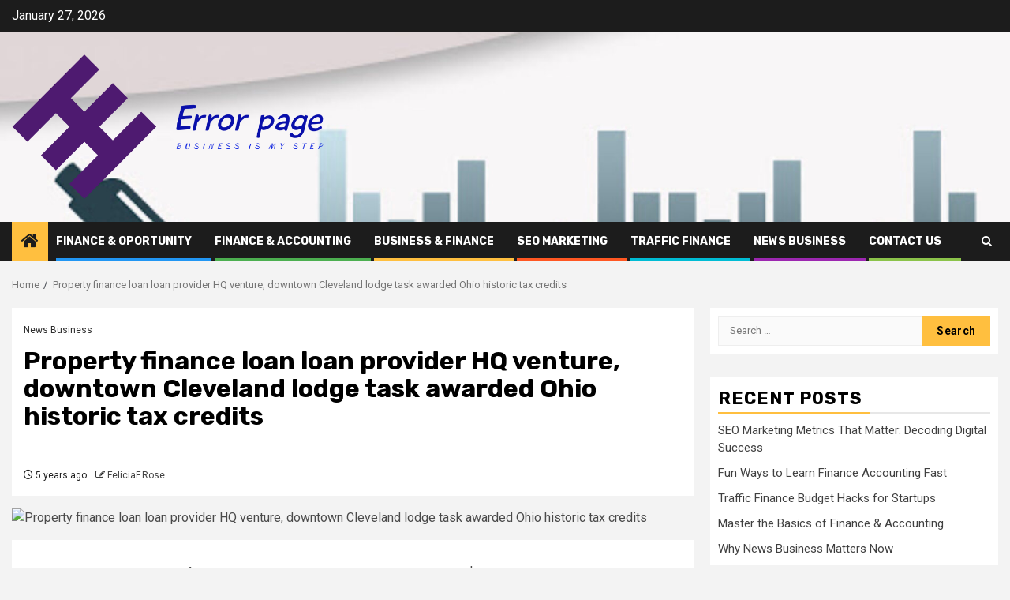

--- FILE ---
content_type: text/html; charset=UTF-8
request_url: https://error-page.com/property-finance-loan-loan-provider-hq-venture-downtown-cleveland-lodge-task-awarded-ohio-historic-tax-credits.html
body_size: 15349
content:
    <!doctype html>
<html lang="en-US">
    <head>
        <meta charset="UTF-8">
        <meta name="viewport" content="width=device-width, initial-scale=1">
        <link rel="profile" href="https://gmpg.org/xfn/11">

        <title>Property finance loan loan provider HQ venture, downtown Cleveland lodge task awarded Ohio historic tax credits &#8211; error page</title>
<meta name='robots' content='max-image-preview:large' />
<link rel='dns-prefetch' href='//fonts.googleapis.com' />
<link rel="alternate" type="application/rss+xml" title="error page &raquo; Feed" href="https://error-page.com/feed" />
<link rel="alternate" title="oEmbed (JSON)" type="application/json+oembed" href="https://error-page.com/wp-json/oembed/1.0/embed?url=https%3A%2F%2Ferror-page.com%2Fproperty-finance-loan-loan-provider-hq-venture-downtown-cleveland-lodge-task-awarded-ohio-historic-tax-credits.html" />
<link rel="alternate" title="oEmbed (XML)" type="text/xml+oembed" href="https://error-page.com/wp-json/oembed/1.0/embed?url=https%3A%2F%2Ferror-page.com%2Fproperty-finance-loan-loan-provider-hq-venture-downtown-cleveland-lodge-task-awarded-ohio-historic-tax-credits.html&#038;format=xml" />
<style id='wp-img-auto-sizes-contain-inline-css' type='text/css'>
img:is([sizes=auto i],[sizes^="auto," i]){contain-intrinsic-size:3000px 1500px}
/*# sourceURL=wp-img-auto-sizes-contain-inline-css */
</style>

<style id='wp-emoji-styles-inline-css' type='text/css'>

	img.wp-smiley, img.emoji {
		display: inline !important;
		border: none !important;
		box-shadow: none !important;
		height: 1em !important;
		width: 1em !important;
		margin: 0 0.07em !important;
		vertical-align: -0.1em !important;
		background: none !important;
		padding: 0 !important;
	}
/*# sourceURL=wp-emoji-styles-inline-css */
</style>
<link rel='stylesheet' id='wp-block-library-css' href='https://error-page.com/wp-includes/css/dist/block-library/style.min.css?ver=6.9' type='text/css' media='all' />
<style id='global-styles-inline-css' type='text/css'>
:root{--wp--preset--aspect-ratio--square: 1;--wp--preset--aspect-ratio--4-3: 4/3;--wp--preset--aspect-ratio--3-4: 3/4;--wp--preset--aspect-ratio--3-2: 3/2;--wp--preset--aspect-ratio--2-3: 2/3;--wp--preset--aspect-ratio--16-9: 16/9;--wp--preset--aspect-ratio--9-16: 9/16;--wp--preset--color--black: #000000;--wp--preset--color--cyan-bluish-gray: #abb8c3;--wp--preset--color--white: #ffffff;--wp--preset--color--pale-pink: #f78da7;--wp--preset--color--vivid-red: #cf2e2e;--wp--preset--color--luminous-vivid-orange: #ff6900;--wp--preset--color--luminous-vivid-amber: #fcb900;--wp--preset--color--light-green-cyan: #7bdcb5;--wp--preset--color--vivid-green-cyan: #00d084;--wp--preset--color--pale-cyan-blue: #8ed1fc;--wp--preset--color--vivid-cyan-blue: #0693e3;--wp--preset--color--vivid-purple: #9b51e0;--wp--preset--gradient--vivid-cyan-blue-to-vivid-purple: linear-gradient(135deg,rgb(6,147,227) 0%,rgb(155,81,224) 100%);--wp--preset--gradient--light-green-cyan-to-vivid-green-cyan: linear-gradient(135deg,rgb(122,220,180) 0%,rgb(0,208,130) 100%);--wp--preset--gradient--luminous-vivid-amber-to-luminous-vivid-orange: linear-gradient(135deg,rgb(252,185,0) 0%,rgb(255,105,0) 100%);--wp--preset--gradient--luminous-vivid-orange-to-vivid-red: linear-gradient(135deg,rgb(255,105,0) 0%,rgb(207,46,46) 100%);--wp--preset--gradient--very-light-gray-to-cyan-bluish-gray: linear-gradient(135deg,rgb(238,238,238) 0%,rgb(169,184,195) 100%);--wp--preset--gradient--cool-to-warm-spectrum: linear-gradient(135deg,rgb(74,234,220) 0%,rgb(151,120,209) 20%,rgb(207,42,186) 40%,rgb(238,44,130) 60%,rgb(251,105,98) 80%,rgb(254,248,76) 100%);--wp--preset--gradient--blush-light-purple: linear-gradient(135deg,rgb(255,206,236) 0%,rgb(152,150,240) 100%);--wp--preset--gradient--blush-bordeaux: linear-gradient(135deg,rgb(254,205,165) 0%,rgb(254,45,45) 50%,rgb(107,0,62) 100%);--wp--preset--gradient--luminous-dusk: linear-gradient(135deg,rgb(255,203,112) 0%,rgb(199,81,192) 50%,rgb(65,88,208) 100%);--wp--preset--gradient--pale-ocean: linear-gradient(135deg,rgb(255,245,203) 0%,rgb(182,227,212) 50%,rgb(51,167,181) 100%);--wp--preset--gradient--electric-grass: linear-gradient(135deg,rgb(202,248,128) 0%,rgb(113,206,126) 100%);--wp--preset--gradient--midnight: linear-gradient(135deg,rgb(2,3,129) 0%,rgb(40,116,252) 100%);--wp--preset--font-size--small: 13px;--wp--preset--font-size--medium: 20px;--wp--preset--font-size--large: 36px;--wp--preset--font-size--x-large: 42px;--wp--preset--spacing--20: 0.44rem;--wp--preset--spacing--30: 0.67rem;--wp--preset--spacing--40: 1rem;--wp--preset--spacing--50: 1.5rem;--wp--preset--spacing--60: 2.25rem;--wp--preset--spacing--70: 3.38rem;--wp--preset--spacing--80: 5.06rem;--wp--preset--shadow--natural: 6px 6px 9px rgba(0, 0, 0, 0.2);--wp--preset--shadow--deep: 12px 12px 50px rgba(0, 0, 0, 0.4);--wp--preset--shadow--sharp: 6px 6px 0px rgba(0, 0, 0, 0.2);--wp--preset--shadow--outlined: 6px 6px 0px -3px rgb(255, 255, 255), 6px 6px rgb(0, 0, 0);--wp--preset--shadow--crisp: 6px 6px 0px rgb(0, 0, 0);}:root { --wp--style--global--content-size: 870px;--wp--style--global--wide-size: 1300px; }:where(body) { margin: 0; }.wp-site-blocks > .alignleft { float: left; margin-right: 2em; }.wp-site-blocks > .alignright { float: right; margin-left: 2em; }.wp-site-blocks > .aligncenter { justify-content: center; margin-left: auto; margin-right: auto; }:where(.wp-site-blocks) > * { margin-block-start: 24px; margin-block-end: 0; }:where(.wp-site-blocks) > :first-child { margin-block-start: 0; }:where(.wp-site-blocks) > :last-child { margin-block-end: 0; }:root { --wp--style--block-gap: 24px; }:root :where(.is-layout-flow) > :first-child{margin-block-start: 0;}:root :where(.is-layout-flow) > :last-child{margin-block-end: 0;}:root :where(.is-layout-flow) > *{margin-block-start: 24px;margin-block-end: 0;}:root :where(.is-layout-constrained) > :first-child{margin-block-start: 0;}:root :where(.is-layout-constrained) > :last-child{margin-block-end: 0;}:root :where(.is-layout-constrained) > *{margin-block-start: 24px;margin-block-end: 0;}:root :where(.is-layout-flex){gap: 24px;}:root :where(.is-layout-grid){gap: 24px;}.is-layout-flow > .alignleft{float: left;margin-inline-start: 0;margin-inline-end: 2em;}.is-layout-flow > .alignright{float: right;margin-inline-start: 2em;margin-inline-end: 0;}.is-layout-flow > .aligncenter{margin-left: auto !important;margin-right: auto !important;}.is-layout-constrained > .alignleft{float: left;margin-inline-start: 0;margin-inline-end: 2em;}.is-layout-constrained > .alignright{float: right;margin-inline-start: 2em;margin-inline-end: 0;}.is-layout-constrained > .aligncenter{margin-left: auto !important;margin-right: auto !important;}.is-layout-constrained > :where(:not(.alignleft):not(.alignright):not(.alignfull)){max-width: var(--wp--style--global--content-size);margin-left: auto !important;margin-right: auto !important;}.is-layout-constrained > .alignwide{max-width: var(--wp--style--global--wide-size);}body .is-layout-flex{display: flex;}.is-layout-flex{flex-wrap: wrap;align-items: center;}.is-layout-flex > :is(*, div){margin: 0;}body .is-layout-grid{display: grid;}.is-layout-grid > :is(*, div){margin: 0;}body{padding-top: 0px;padding-right: 0px;padding-bottom: 0px;padding-left: 0px;}a:where(:not(.wp-element-button)){text-decoration: none;}:root :where(.wp-element-button, .wp-block-button__link){background-color: #32373c;border-width: 0;color: #fff;font-family: inherit;font-size: inherit;font-style: inherit;font-weight: inherit;letter-spacing: inherit;line-height: inherit;padding-top: calc(0.667em + 2px);padding-right: calc(1.333em + 2px);padding-bottom: calc(0.667em + 2px);padding-left: calc(1.333em + 2px);text-decoration: none;text-transform: inherit;}.has-black-color{color: var(--wp--preset--color--black) !important;}.has-cyan-bluish-gray-color{color: var(--wp--preset--color--cyan-bluish-gray) !important;}.has-white-color{color: var(--wp--preset--color--white) !important;}.has-pale-pink-color{color: var(--wp--preset--color--pale-pink) !important;}.has-vivid-red-color{color: var(--wp--preset--color--vivid-red) !important;}.has-luminous-vivid-orange-color{color: var(--wp--preset--color--luminous-vivid-orange) !important;}.has-luminous-vivid-amber-color{color: var(--wp--preset--color--luminous-vivid-amber) !important;}.has-light-green-cyan-color{color: var(--wp--preset--color--light-green-cyan) !important;}.has-vivid-green-cyan-color{color: var(--wp--preset--color--vivid-green-cyan) !important;}.has-pale-cyan-blue-color{color: var(--wp--preset--color--pale-cyan-blue) !important;}.has-vivid-cyan-blue-color{color: var(--wp--preset--color--vivid-cyan-blue) !important;}.has-vivid-purple-color{color: var(--wp--preset--color--vivid-purple) !important;}.has-black-background-color{background-color: var(--wp--preset--color--black) !important;}.has-cyan-bluish-gray-background-color{background-color: var(--wp--preset--color--cyan-bluish-gray) !important;}.has-white-background-color{background-color: var(--wp--preset--color--white) !important;}.has-pale-pink-background-color{background-color: var(--wp--preset--color--pale-pink) !important;}.has-vivid-red-background-color{background-color: var(--wp--preset--color--vivid-red) !important;}.has-luminous-vivid-orange-background-color{background-color: var(--wp--preset--color--luminous-vivid-orange) !important;}.has-luminous-vivid-amber-background-color{background-color: var(--wp--preset--color--luminous-vivid-amber) !important;}.has-light-green-cyan-background-color{background-color: var(--wp--preset--color--light-green-cyan) !important;}.has-vivid-green-cyan-background-color{background-color: var(--wp--preset--color--vivid-green-cyan) !important;}.has-pale-cyan-blue-background-color{background-color: var(--wp--preset--color--pale-cyan-blue) !important;}.has-vivid-cyan-blue-background-color{background-color: var(--wp--preset--color--vivid-cyan-blue) !important;}.has-vivid-purple-background-color{background-color: var(--wp--preset--color--vivid-purple) !important;}.has-black-border-color{border-color: var(--wp--preset--color--black) !important;}.has-cyan-bluish-gray-border-color{border-color: var(--wp--preset--color--cyan-bluish-gray) !important;}.has-white-border-color{border-color: var(--wp--preset--color--white) !important;}.has-pale-pink-border-color{border-color: var(--wp--preset--color--pale-pink) !important;}.has-vivid-red-border-color{border-color: var(--wp--preset--color--vivid-red) !important;}.has-luminous-vivid-orange-border-color{border-color: var(--wp--preset--color--luminous-vivid-orange) !important;}.has-luminous-vivid-amber-border-color{border-color: var(--wp--preset--color--luminous-vivid-amber) !important;}.has-light-green-cyan-border-color{border-color: var(--wp--preset--color--light-green-cyan) !important;}.has-vivid-green-cyan-border-color{border-color: var(--wp--preset--color--vivid-green-cyan) !important;}.has-pale-cyan-blue-border-color{border-color: var(--wp--preset--color--pale-cyan-blue) !important;}.has-vivid-cyan-blue-border-color{border-color: var(--wp--preset--color--vivid-cyan-blue) !important;}.has-vivid-purple-border-color{border-color: var(--wp--preset--color--vivid-purple) !important;}.has-vivid-cyan-blue-to-vivid-purple-gradient-background{background: var(--wp--preset--gradient--vivid-cyan-blue-to-vivid-purple) !important;}.has-light-green-cyan-to-vivid-green-cyan-gradient-background{background: var(--wp--preset--gradient--light-green-cyan-to-vivid-green-cyan) !important;}.has-luminous-vivid-amber-to-luminous-vivid-orange-gradient-background{background: var(--wp--preset--gradient--luminous-vivid-amber-to-luminous-vivid-orange) !important;}.has-luminous-vivid-orange-to-vivid-red-gradient-background{background: var(--wp--preset--gradient--luminous-vivid-orange-to-vivid-red) !important;}.has-very-light-gray-to-cyan-bluish-gray-gradient-background{background: var(--wp--preset--gradient--very-light-gray-to-cyan-bluish-gray) !important;}.has-cool-to-warm-spectrum-gradient-background{background: var(--wp--preset--gradient--cool-to-warm-spectrum) !important;}.has-blush-light-purple-gradient-background{background: var(--wp--preset--gradient--blush-light-purple) !important;}.has-blush-bordeaux-gradient-background{background: var(--wp--preset--gradient--blush-bordeaux) !important;}.has-luminous-dusk-gradient-background{background: var(--wp--preset--gradient--luminous-dusk) !important;}.has-pale-ocean-gradient-background{background: var(--wp--preset--gradient--pale-ocean) !important;}.has-electric-grass-gradient-background{background: var(--wp--preset--gradient--electric-grass) !important;}.has-midnight-gradient-background{background: var(--wp--preset--gradient--midnight) !important;}.has-small-font-size{font-size: var(--wp--preset--font-size--small) !important;}.has-medium-font-size{font-size: var(--wp--preset--font-size--medium) !important;}.has-large-font-size{font-size: var(--wp--preset--font-size--large) !important;}.has-x-large-font-size{font-size: var(--wp--preset--font-size--x-large) !important;}
/*# sourceURL=global-styles-inline-css */
</style>

<link rel='stylesheet' id='aft-icons-css' href='https://error-page.com/wp-content/themes/newsphere/assets/icons/style.css?ver=6.9' type='text/css' media='all' />
<link rel='stylesheet' id='bootstrap-css' href='https://error-page.com/wp-content/themes/newsphere/assets/bootstrap/css/bootstrap.min.css?ver=6.9' type='text/css' media='all' />
<link rel='stylesheet' id='swiper-slider-css' href='https://error-page.com/wp-content/themes/newsphere/assets/swiper/css/swiper-bundle.min.css?ver=6.9' type='text/css' media='all' />
<link rel='stylesheet' id='sidr-css' href='https://error-page.com/wp-content/themes/newsphere/assets/sidr/css/sidr.bare.css?ver=6.9' type='text/css' media='all' />
<link rel='stylesheet' id='magnific-popup-css' href='https://error-page.com/wp-content/themes/newsphere/assets/magnific-popup/magnific-popup.css?ver=6.9' type='text/css' media='all' />
<link rel='stylesheet' id='newsphere-google-fonts-css' href='https://fonts.googleapis.com/css?family=Roboto:400,500,700|Rubik:400,500,700&#038;subset=latin,latin-ext' type='text/css' media='all' />
<link rel='stylesheet' id='newsphere-style-css' href='https://error-page.com/wp-content/themes/newsphere/style.css?ver=4.4.4' type='text/css' media='all' />
<script type="text/javascript" src="https://error-page.com/wp-includes/js/jquery/jquery.min.js?ver=3.7.1" id="jquery-core-js"></script>
<script type="text/javascript" src="https://error-page.com/wp-includes/js/jquery/jquery-migrate.min.js?ver=3.4.1" id="jquery-migrate-js"></script>
<link rel="https://api.w.org/" href="https://error-page.com/wp-json/" /><link rel="alternate" title="JSON" type="application/json" href="https://error-page.com/wp-json/wp/v2/posts/1154" /><link rel="EditURI" type="application/rsd+xml" title="RSD" href="https://error-page.com/xmlrpc.php?rsd" />
<meta name="generator" content="WordPress 6.9" />
<link rel="canonical" href="https://error-page.com/property-finance-loan-loan-provider-hq-venture-downtown-cleveland-lodge-task-awarded-ohio-historic-tax-credits.html" />
<link rel='shortlink' href='https://error-page.com/?p=1154' />
<!-- FIFU:meta:begin:image -->
<meta property="og:image" content="https://img-s-msn-com.akamaized.net/tenant/amp/entityid/BB1c18jy.img?h=315&#038;w=600&#038;m=6&#038;q=60&#038;o=t&#038;l=f&#038;f=jpg" />
<!-- FIFU:meta:end:image --><!-- FIFU:meta:begin:twitter -->
<meta name="twitter:card" content="summary_large_image" />
<meta name="twitter:title" content="Property finance loan loan provider HQ venture, downtown Cleveland lodge task awarded Ohio historic tax credits" />
<meta name="twitter:description" content="" />
<meta name="twitter:image" content="https://img-s-msn-com.akamaized.net/tenant/amp/entityid/BB1c18jy.img?h=315&#038;w=600&#038;m=6&#038;q=60&#038;o=t&#038;l=f&#038;f=jpg" />
<!-- FIFU:meta:end:twitter -->        <style type="text/css">
                        body .header-style1 .top-header.data-bg:before,
            body .header-style1 .main-header.data-bg:before {
                background: rgba(0, 0, 0, 0);
            }

                        .site-title,
            .site-description {
                position: absolute;
                clip: rect(1px, 1px, 1px, 1px);
                display: none;
            }

            
            
            .elementor-default .elementor-section.elementor-section-full_width > .elementor-container,
            .elementor-default .elementor-section.elementor-section-boxed > .elementor-container,
            .elementor-page .elementor-section.elementor-section-full_width > .elementor-container,
            .elementor-page .elementor-section.elementor-section-boxed > .elementor-container{
                max-width: 1300px;
            }

            .container-wrapper .elementor {
                max-width: 100%;
            }

            .align-content-left .elementor-section-stretched,
            .align-content-right .elementor-section-stretched {
                max-width: 100%;
                left: 0 !important;
            }
        

        </style>
        <link rel="icon" href="https://error-page.com/wp-content/uploads/2020/12/cropped-asdfgh-32x32.jpg" sizes="32x32" />
<link rel="icon" href="https://error-page.com/wp-content/uploads/2020/12/cropped-asdfgh-192x192.jpg" sizes="192x192" />
<link rel="apple-touch-icon" href="https://error-page.com/wp-content/uploads/2020/12/cropped-asdfgh-180x180.jpg" />
<meta name="msapplication-TileImage" content="https://error-page.com/wp-content/uploads/2020/12/cropped-asdfgh-270x270.jpg" />

<!-- FIFU:jsonld:begin -->
<script type="application/ld+json">{"@context":"https://schema.org","@type":"BlogPosting","headline":"Property finance loan loan provider HQ venture, downtown Cleveland lodge task awarded Ohio historic tax credits","url":"https://error-page.com/property-finance-loan-loan-provider-hq-venture-downtown-cleveland-lodge-task-awarded-ohio-historic-tax-credits.html","mainEntityOfPage":"https://error-page.com/property-finance-loan-loan-provider-hq-venture-downtown-cleveland-lodge-task-awarded-ohio-historic-tax-credits.html","image":[{"@type":"ImageObject","url":"https://img-s-msn-com.akamaized.net/tenant/amp/entityid/BB1c18jy.img?h=315&w=600&m=6&q=60&o=t&l=f&f=jpg"}],"datePublished":"2020-12-17T23:02:23+00:00","dateModified":"2020-12-17T23:02:23+00:00","author":{"@type":"Person","name":"FeliciaF.Rose","url":"https://error-page.com/author/feliciaf-rose"}}</script>
<!-- FIFU:jsonld:end -->
    <link rel="preload" as="image" href="https://img-s-msn-com.akamaized.net/tenant/amp/entityid/BB1c18jy.img?h=315&#038;w=600&#038;m=6&#038;q=60&#038;o=t&#038;l=f&#038;f=jpg"><link rel="preload" as="image" href="https://lh7-rt.googleusercontent.com/docsz/AD_4nXcd_sa9QZpwf_TK7AbdCDHm9eQlnoT92nj1m_1psBG0mP3VIv8WK6L4fw7ZF4dyTIg2lMrSAcYb3X6vEvjZ7nKgHDeMoncWKhm5QknM2El5OZ72b4OyP0EfBEQA9VoGiKCUbvUhnw?key=2l57SkUbsJSAasU-fK49rA"><link rel="preload" as="image" href="https://lh7-rt.googleusercontent.com/docsz/AD_4nXeB_3Tr_8ktSW8Y_OdUx7NijltYbwQnKRe4Ar0jqRnpSbZL7YSrhm6s5rMRfqOqrlHbPHGQaN8X5_Lw2YDnqh0uAiGofm0050TUSd8Uc4vwlcyLYJcApJo6frOSIuFR3welNg3H0A?key=PWzGewLuCsifNv2KkQaB6A"><link rel="preload" as="image" href="https://lh7-rt.googleusercontent.com/docsz/AD_4nXd0MKIECKQH6wyQnz_U86GHw4BU0Fqo2Q4nRDJEv8XqQDM5iUfRiYrk_Zd8UzQqdSyfCN8gWlXriMIAl5CeoxcuLaysPCSndBCETk_jCj432Fv-OnTf_CvU_T45ch68HYDDFIgi?key=YNzTQaD1oADrWITQsxyGrQ"><link rel="preload" as="image" href="https://lh7-rt.googleusercontent.com/docsz/AD_4nXevYzCYzaVeFssY-nmpfIzwcZggq7fGkyRQVIa5oDXaNHu9u29KwJtOHYOkIqSHDbWOq2O5Brqa3raMZEv0Ewqro9EOjLTSp2g0nMXr3DUwWhOCyfAzxKIzQPtH074J47qByZfpFw?key=Q5htl2_O6LyjKUW9JPrLxA"><link rel="preload" as="image" href="https://lh7-rt.googleusercontent.com/docsz/AD_4nXcdisM4LAfH-sEt50pTSrkpNmTEWgi5vGaTSTa-O1wUb-4Jfjro1FquDPED6Tbq_SB-35yAlEVrWj7erj1pdaNoeXTCwQH8PhgSh5bLk3biNh3RS_LK6dLRqnIUPA3gQkXCPdZ8pg?key=Gc5JVouwMiiwieJCIq6sAw"><link rel="preload" as="image" href="https://lh7-rt.googleusercontent.com/docsz/AD_4nXejNiju1bDcZvnU7TaZ6TotHwlj0_osnfGaMh11HixfvTgT19NFqOgLCtNvlWZ2JeMFOqcMhcPsUH2ubvu33WsuWVXYEbSaGa_PkxswD1aprOo0XsJUHlXWVoBxBmgCUn00pdKM?key=6i7ZaTdVeakcnaPsRAxaSg"><link rel="preload" as="image" href="https://lh7-rt.googleusercontent.com/docsz/AD_4nXd9uFuIwELddzK_1sDFKee1qmWL3gAXM7jKlSf75DwSxeWByzdpiXbCqdivPwV5_EU7BzvtDYa67Fo09HUApX_bSfHxrAC3uqRXJQcbDebYmrWeIuI_VvlqkWybwg8M40dkcR8E?key=djCDbxaKYtFojKudtFt-SQ"></head>









<body class="wp-singular post-template-default single single-post postid-1154 single-format-standard wp-custom-logo wp-embed-responsive wp-theme-newsphere aft-default-mode aft-sticky-sidebar aft-hide-comment-count-in-list aft-hide-minutes-read-in-list aft-hide-date-author-in-list aft-transparent-main-banner-box default-content-layout single-content-mode-default align-content-left">
    

<div id="page" class="site">
    <a class="skip-link screen-reader-text" href="#content">Skip to content</a>


    <header id="masthead" class="header-style1 header-layout-1">

          <div class="top-header">
        <div class="container-wrapper">
            <div class="top-bar-flex">
                <div class="top-bar-left col-2">

                    
                    <div class="date-bar-left">
                                                    <span class="topbar-date">
                                        January 27, 2026                                    </span>

                                            </div>
                </div>

                <div class="top-bar-right col-2">
  						<span class="aft-small-social-menu">
  							  						</span>
                </div>
            </div>
        </div>

    </div>
<div class="main-header data-bg" data-background="https://error-page.com/wp-content/uploads/2020/11/cropped-jkh-1.jpg">
    <div class="container-wrapper">
        <div class="af-container-row af-flex-container">
            <div class="col-3 float-l pad">
                <div class="logo-brand">
                    <div class="site-branding">
                        <a href="https://error-page.com/" class="custom-logo-link" rel="home"><img width="2405" height="1136" src="https://error-page.com/wp-content/uploads/2020/12/cropped-cover.png" class="custom-logo" alt="error page" decoding="async" fetchpriority="high" srcset="https://error-page.com/wp-content/uploads/2020/12/cropped-cover.png 2405w, https://error-page.com/wp-content/uploads/2020/12/cropped-cover-300x142.png 300w, https://error-page.com/wp-content/uploads/2020/12/cropped-cover-1024x484.png 1024w, https://error-page.com/wp-content/uploads/2020/12/cropped-cover-768x363.png 768w, https://error-page.com/wp-content/uploads/2020/12/cropped-cover-1536x726.png 1536w, https://error-page.com/wp-content/uploads/2020/12/cropped-cover-2048x967.png 2048w" sizes="(max-width: 2405px) 100vw, 2405px" /></a>                            <p class="site-title font-family-1">
                                <a href="https://error-page.com/"
                                   rel="home">error page</a>
                            </p>
                        
                                                    <p class="site-description">Business is my step</p>
                                            </div>
                </div>
            </div>
            <div class="col-66 float-l pad">
                            </div>
        </div>
    </div>

</div>

      <div class="header-menu-part">
        <div id="main-navigation-bar" class="bottom-bar">
          <div class="navigation-section-wrapper">
            <div class="container-wrapper">
              <div class="header-middle-part">
                <div class="navigation-container">
                  <nav class="main-navigation clearfix">
                                          <span class="aft-home-icon">
                                                <a href="https://error-page.com" aria-label="Home">
                          <i class="fa fa-home" aria-hidden="true"></i>
                        </a>
                      </span>
                                        <div class="aft-dynamic-navigation-elements">
                      <button class="toggle-menu" aria-controls="primary-menu" aria-expanded="false">
                        <span class="screen-reader-text">
                          Primary Menu                        </span>
                        <i class="ham"></i>
                      </button>


                      <div class="menu main-menu menu-desktop show-menu-border"><ul id="primary-menu" class="menu"><li id="menu-item-101" class="menu-item menu-item-type-taxonomy menu-item-object-category menu-item-101"><a href="https://error-page.com/category/finance-oportunity">Finance &amp; Oportunity</a></li>
<li id="menu-item-100" class="menu-item menu-item-type-taxonomy menu-item-object-category menu-item-100"><a href="https://error-page.com/category/finance-accounting">finance &amp; accounting</a></li>
<li id="menu-item-99" class="menu-item menu-item-type-taxonomy menu-item-object-category menu-item-99"><a href="https://error-page.com/category/business-finance">Business &amp; Finance</a></li>
<li id="menu-item-102" class="menu-item menu-item-type-taxonomy menu-item-object-category menu-item-102"><a href="https://error-page.com/category/seo-marketing">SEO marketing</a></li>
<li id="menu-item-103" class="menu-item menu-item-type-taxonomy menu-item-object-category menu-item-103"><a href="https://error-page.com/category/traffic-finance">traffic finance</a></li>
<li id="menu-item-35" class="menu-item menu-item-type-taxonomy menu-item-object-category current-post-ancestor current-menu-parent current-post-parent menu-item-35"><a href="https://error-page.com/category/news-business">News Business</a></li>
<li id="menu-item-32" class="menu-item menu-item-type-post_type menu-item-object-page menu-item-32"><a href="https://error-page.com/contact-us">Contact Us</a></li>
</ul></div>                    </div>

                  </nav>
                </div>
              </div>
              <div class="header-right-part">

                                <div class="af-search-wrap">
                  <div class="search-overlay">
                    <a href="#" title="Search" class="search-icon">
                      <i class="fa fa-search"></i>
                    </a>
                    <div class="af-search-form">
                      <form role="search" method="get" class="search-form" action="https://error-page.com/">
				<label>
					<span class="screen-reader-text">Search for:</span>
					<input type="search" class="search-field" placeholder="Search &hellip;" value="" name="s" />
				</label>
				<input type="submit" class="search-submit" value="Search" />
			</form>                    </div>
                  </div>
                </div>
              </div>
            </div>
          </div>
        </div>
      </div>
    </header>

    <!-- end slider-section -->

            <div class="af-breadcrumbs-wrapper container-wrapper">
            <div class="af-breadcrumbs font-family-1 color-pad">
                <div role="navigation" aria-label="Breadcrumbs" class="breadcrumb-trail breadcrumbs" itemprop="breadcrumb"><ul class="trail-items" itemscope itemtype="http://schema.org/BreadcrumbList"><meta name="numberOfItems" content="2" /><meta name="itemListOrder" content="Ascending" /><li itemprop="itemListElement" itemscope itemtype="http://schema.org/ListItem" class="trail-item trail-begin"><a href="https://error-page.com" rel="home" itemprop="item"><span itemprop="name">Home</span></a><meta itemprop="position" content="1" /></li><li itemprop="itemListElement" itemscope itemtype="http://schema.org/ListItem" class="trail-item trail-end"><a href="https://error-page.com/property-finance-loan-loan-provider-hq-venture-downtown-cleveland-lodge-task-awarded-ohio-historic-tax-credits.html" itemprop="item"><span itemprop="name">Property finance loan loan provider HQ venture, downtown Cleveland lodge task awarded Ohio historic tax credits</span></a><meta itemprop="position" content="2" /></li></ul></div>            </div>
        </div>
            <div id="content" class="container-wrapper">
        <div id="primary" class="content-area">
            <main id="main" class="site-main">
                                    <article id="post-1154" class="af-single-article post-1154 post type-post status-publish format-standard has-post-thumbnail hentry category-news-business tag-awarded tag-cleveland tag-credits tag-downtown tag-finance tag-historic tag-loan tag-lodge tag-ohio tag-property tag-provider tag-task tag-tax tag-venture">
                        <div class="entry-content-wrap read-single">
                                    <header class="entry-header pos-rel ">
            <div class="read-details marg-btm-lr">
                <div class="entry-header-details">
                                            <div class="figure-categories figure-categories-bg">
                            <ul class="cat-links"><li class="meta-category">
                             <a class="newsphere-categories category-color-1" href="https://error-page.com/category/news-business" alt="View all posts in News Business"> 
                                 News Business
                             </a>
                        </li></ul>                        </div>
                    

                    <h1 class="entry-title">Property finance loan loan provider HQ venture, downtown Cleveland lodge task awarded Ohio historic tax credits</h1>
                                            <span class="min-read-post-format">
                                                                                </span>
                        <div class="entry-meta">
                            
            <span class="author-links">

                            <span class="item-metadata posts-date">
                <i class="fa fa-clock-o"></i>
                    5 years ago            </span>
                            
                    <span class="item-metadata posts-author byline">
                    <i class="fa fa-pencil-square-o"></i>
                                    <a href="https://error-page.com/author/feliciaf-rose">
                    FeliciaF.Rose                </a>
               </span>
                
        </span>
                                </div>


                                                            </div>
            </div>

                            <div class="read-img pos-rel">
                            <div class="post-thumbnail full-width-image">
          <img post-id="1154" fifu-featured="1" width="1024" src="https://img-s-msn-com.akamaized.net/tenant/amp/entityid/BB1c18jy.img?h=315&amp;w=600&amp;m=6&amp;q=60&amp;o=t&amp;l=f&amp;f=jpg" class="attachment-newsphere-featured size-newsphere-featured wp-post-image" alt="Property finance loan loan provider HQ venture, downtown Cleveland lodge task awarded Ohio historic tax credits" title="Property finance loan loan provider HQ venture, downtown Cleveland lodge task awarded Ohio historic tax credits" title="Property finance loan loan provider HQ venture, downtown Cleveland lodge task awarded Ohio historic tax credits" decoding="async" />        </div>
      
                        <span class="min-read-post-format">

                                            </span>

                </div>
                    </header><!-- .entry-header -->

        <!-- end slider-section -->
                                    

    <div class="color-pad">
        <div class="entry-content read-details color-tp-pad no-color-pad">
            <div id=""><img decoding="async" src="[data-uri]" style="position: absolute" elementtiming="TTVR.ArticleContent"/></p>
<p>CLEVELAND, Ohio – A state of Ohio agency on Thursday awarded approximately $4.5 million in historic preservation tax credits for a challenge that entails a Brecksville-based mostly property finance loan financial institution redeveloping a number of structures in Cleveland’s Exceptional Arts District to establish the company’s new residence.</p>
<p> <span class="storyimage fullwidth inlineimage" data-aop="image"><br />
<span class="image" data-attrib="Robin Goist, cleveland.com/cleveland.com/TNS" data-caption="Akron's CitiCenter building." data-id="70" data-m="&quot;i&quot;:70,&quot;p&quot;:69,&quot;n&quot;:&quot;openModal&quot;,&quot;t&quot;:&quot;articleImages&quot;,&quot;o&quot;:1"><br />
 <img decoding="async" alt="a large tall tower with a clock on the side of a building: Akron's CitiCenter building." src="https://www.msn.com/en-us/money/realestate/mortgage-lender-hq-project-downtown-cleveland-hotel-project-awarded-ohio-historic-tax-credits/&quot;default&quot;:&quot;load&quot;:&quot;default&quot;,&quot;w&quot;:&quot;80&quot;,&quot;h&quot;:&quot;60&quot;,&quot;src&quot;:&quot;//img-s-msn-com.akamaized.net/tenant/amp/entityid/BB1c18jy.img?h=600&amp;w=799&amp;m=6&amp;q=60&amp;o=f&amp;l=f&quot;,&quot;size3column&quot;:&quot;load&quot;:&quot;default&quot;,&quot;w&quot;:&quot;62&quot;,&quot;h&quot;:&quot;47&quot;,&quot;src&quot;:&quot;//img-s-msn-com.akamaized.net/tenant/amp/entityid/BB1c18jy.img?h=468&amp;w=624&amp;m=6&amp;q=60&amp;o=f&amp;l=f&quot;,&quot;size2column&quot;:&quot;load&quot;:&quot;default&quot;,&quot;w&quot;:&quot;62&quot;,&quot;h&quot;:&quot;47&quot;,&quot;src&quot;:&quot;//img-s-msn-com.akamaized.net/tenant/amp/entityid/BB1c18jy.img?h=468&amp;w=624&amp;m=6&amp;q=60&amp;o=f&amp;l=f&quot;" bad-src="https://static-entertainment-wus-s-msn-com.akamaized.net/sc/9b/e151e5.gif"/></span><br />
<span class="caption truncate"><br />
 <span class="attribution">© Robin Goist, cleveland.com/cleveland.com/TNS</span><br />
 Akron&#8217;s CitiCenter creating.<br />
</span><br />
</span></p>
<p>CrossCountry Mortgage loan designs to offer workspace for 500 persons in the 6-acre web-site in the 2100 block of Outstanding Avenue, with room to incorporate workers if the company grows. CEO Ron Leonhardt has talked about the move for some time.</p>
<p>The new tax credits awarded to the undertaking by the Ohio Improvement Companies Company pertain to industrial buildings. One particular will be turned into a cafe and apartments, and the other will be transformed into office space.</p>
<p>They are the most up-to-date incentives the loan company has sought and acquired in the previous calendar year for the task. In addition to incentives awarded by the city, the state agency in August awarded a $1.65 million tax credit score for one more part of the undertaking, which is anticipated to charge additional than $50 million.</p>
<p> <span class="storyimage fullwidth inlineimage" data-aop="image"><br />
<span class="image" data-attrib="Michelle Jarboe, The Plain Dealer/Michelle Jarboe, The Plain Dealer/cleveland.com/TNS" data-caption="The Fidelity Building, also known as the Baker Building." data-id="71" data-m="&quot;i&quot;:71,&quot;p&quot;:69,&quot;n&quot;:&quot;openModal&quot;,&quot;t&quot;:&quot;articleImages&quot;,&quot;o&quot;:2"><br />
 <img decoding="async" alt="a view of a city street: The Fidelity Building, also known as the Baker Building." src="https://www.msn.com/en-us/money/realestate/mortgage-lender-hq-project-downtown-cleveland-hotel-project-awarded-ohio-historic-tax-credits/&quot;default&quot;:&quot;load&quot;:&quot;default&quot;,&quot;w&quot;:&quot;80&quot;,&quot;h&quot;:&quot;60&quot;,&quot;src&quot;:&quot;//img-s-msn-com.akamaized.net/tenant/amp/entityid/BB1c1jle.img?h=600&amp;w=799&amp;m=6&amp;q=60&amp;o=f&amp;l=f&quot;,&quot;size3column&quot;:&quot;load&quot;:&quot;default&quot;,&quot;w&quot;:&quot;62&quot;,&quot;h&quot;:&quot;47&quot;,&quot;src&quot;:&quot;//img-s-msn-com.akamaized.net/tenant/amp/entityid/BB1c1jle.img?h=468&amp;w=624&amp;m=6&amp;q=60&amp;o=f&amp;l=f&quot;,&quot;size2column&quot;:&quot;load&quot;:&quot;default&quot;,&quot;w&quot;:&quot;62&quot;,&quot;h&quot;:&quot;47&quot;,&quot;src&quot;:&quot;//img-s-msn-com.akamaized.net/tenant/amp/entityid/BB1c1jle.img?h=468&amp;w=624&amp;m=6&amp;q=60&amp;o=f&amp;l=f&quot;" bad-src="https://static-entertainment-wus-s-msn-com.akamaized.net/sc/9b/e151e5.gif"/></span><br />
<span class="caption truncate"><br />
 <span class="attribution">© Michelle Jarboe, The Basic Vendor/Michelle Jarboe, The Simple Supplier/cleveland.com/TNS</span><br />
 The Fidelity Building, also acknowledged as the Baker Setting up.<br />
</span><br />
</span></p>
<p>The historic tax credits are section of a hugely aggressive approach, and this week marked the 25th time the agency awarded them. They will help finance 25 assignments involving 51 historic properties throughout the state. 7 of the tasks are in Northeast Ohio, with five in the Cleveland area and one particular in Akron.</p>
<div class="ec-module section-layout emsinline floatleft" data-height="350px" data-nativead-tracking="&quot;id&quot;: &quot;InlineMortgageRate&quot;, &quot;sdk&quot;: &quot;widget&quot;, &quot;w&quot;: &quot;300&quot;, &quot;h&quot;: &quot;250&quot;">
<img decoding="async" src="https://static-entertainment-wus-s-msn-com.akamaized.net/sc/64/a8a064.gif" alt="Loading..."/></p>
<p data-loadtimeout="5000">Load Error</p>
<p><iframe scrolling="no" src="" data-url="https://products.gobankingrates.com/r/d9360ea31bf06ea8b9d0ef49288e28fb" data-id="73" data-m="&quot;i&quot;:73,&quot;p&quot;:69,&quot;n&quot;:&quot;externalcontent&quot;,&quot;t&quot;:&quot;https://products.gobankingrates.com/r/d9360ea31bf06ea8b9d0ef49288e28fb&quot;,&quot;o&quot;:4"></iframe>
 </div>
<p>The company also awarded a $2 million credit score for a $23.39 million venture to change the downtown Fidelity Creating on East 6th Street into a hotel. Also identified as the Baker Creating, it has been made use of for offices for nearly a century while it is typically vacant.</p>
<p>It is the second time the state awarded a credit rating for a task in that setting up. The state in late 2018 awarded approximately $1.7 million to the then-entrepreneurs of the assets, who also prepared to convert it into a resort. Individuals house owners sold the making in January to a team with ties to the Walton household, which started Walmart, and the new, larger sized tax credit rating replaces the preceding award.</p>
<p> <span class="storyimage fullwidth inlineimage" data-aop="image"><br />
<span class="image" data-attrib="Michelle Jarboe, The Plain Dealer/cleveland.com/TNS" data-caption="The state Development Services Agency awarded tax credits to a planned redevelopment of several buildings along Superior Avenue." data-id="72" data-m="&quot;i&quot;:72,&quot;p&quot;:69,&quot;n&quot;:&quot;openModal&quot;,&quot;t&quot;:&quot;articleImages&quot;,&quot;o&quot;:3"><br />
 <img decoding="async" alt="a city street: The state Development Services Agency awarded tax credits to a planned redevelopment of several buildings along Superior Avenue." src="https://www.msn.com/en-us/money/realestate/mortgage-lender-hq-project-downtown-cleveland-hotel-project-awarded-ohio-historic-tax-credits/&quot;default&quot;:&quot;load&quot;:&quot;default&quot;,&quot;w&quot;:&quot;80&quot;,&quot;h&quot;:&quot;60&quot;,&quot;src&quot;:&quot;//img-s-msn-com.akamaized.net/tenant/amp/entityid/BB1c1a2d.img?h=600&amp;w=799&amp;m=6&amp;q=60&amp;o=f&amp;l=f&quot;,&quot;size3column&quot;:&quot;load&quot;:&quot;default&quot;,&quot;w&quot;:&quot;62&quot;,&quot;h&quot;:&quot;47&quot;,&quot;src&quot;:&quot;//img-s-msn-com.akamaized.net/tenant/amp/entityid/BB1c1a2d.img?h=468&amp;w=624&amp;m=6&amp;q=60&amp;o=f&amp;l=f&quot;,&quot;size2column&quot;:&quot;load&quot;:&quot;default&quot;,&quot;w&quot;:&quot;62&quot;,&quot;h&quot;:&quot;47&quot;,&quot;src&quot;:&quot;//img-s-msn-com.akamaized.net/tenant/amp/entityid/BB1c1a2d.img?h=468&amp;w=624&amp;m=6&amp;q=60&amp;o=f&amp;l=f&quot;" bad-src="https://static-entertainment-wus-s-msn-com.akamaized.net/sc/9b/e151e5.gif"/></span><br />
<span class="caption truncate"><br />
 <span class="attribution">© Michelle Jarboe, The Plain Dealer/cleveland.com/TNS</span><br />
 The point out Progress Products and services Company awarded tax credits to a planned redevelopment of several buildings alongside Top-quality Avenue.<br />
</span><br />
</span></p>
<p>The making made information in new weeks as Moriarty’s Pub, which has known as the setting up household for practically 100 years, begun a GoFundMe to go the bar’s contents immediately after the owners instructed remaining tenants they experienced to go away by the conclude of December.</p>
<p>Other projects include things like:</p>
<p>Trinity Undertaking, 16300-16400 Detroit Ave., Lakewood</p>
<p>The historic former residence of Trinity Lutheran Church, which now takes advantage of Lakewood Congregational Church on Clifton Boulevard for its services, sat vacant soon after the congregation moved. The town acquired the church in 2018 for $625,000 and last yr hired developer Frank Scalish to develop that creating and two close by one-story properties.</p>
<p>Scalish strategies to convert the church and other portions of the residence for workplace and other makes use of, with a previous classroom place getting to be flats. Two other industrial buildings bundled in the challenge will be rehabilitated as effectively, and the developer strategies to increase a different condominium constructing on the website.</p>
<p>The task will price tag a minor more than $6 million, and the point out awarded it an $849,000 tax credit score.</p>
<p>Moreland Residence, 2804 S. Moreland Blvd.</p>
<p>Rakefet Landes acquired the 23-device condominium making on the edge of Shaker Square for $110,000 all through a sheriff’s sale in late 2018. The making, crafted in 1930, has extensive been deserted and fallen into disrepair, becoming an eyesore and nuisance for citizens.</p>
<p>Landes designs to restore it for inexpensive residences, retaining significantly of the primary flooring plans, wooden trim, wooden and tile floors and windows. The $1.58 million project acquired a $250,000 tax credit score.</p>
<p>Younger Women’s Christian Affiliation, 146 S. Significant St., Akron</p>
<p>Cleveland-centered developer Weston has agreed to obtain the 10-story making, currently recognized as the CitiCenter setting up, from the metropolis of Akron to transform it into 95 flats, with places of work on the initially a few floors.</p>
<p>The making, after home to the city’s YWCA, was designed in 1930 and as soon as experienced an auditorium, health and fitness center, pool and several flats. Quite a few components of the creating had been converted into workplaces utilised by city staff and a general public health club that is now closed. The city no for a longer period has employees get the job done out of the constructing.</p>
<p>The believed charge of the venture is practically $28 million, and the condition awarded a tax credit score of more than $3 million.</p>
<p>Lake County National Financial institution Developing, 30 S. Park Put, Painesville</p>
<p>Builders guiding a system to rehabilitate a vacant financial institution developing plan to insert 65 dorm-style residences to provide college students attending Lake Erie College, as perfectly as amenity spaces and a little business area. The venture is believed to price just about $14 million, and the state awarded it a $1.92 million tax credit score.</p>
<div class="readmore readmore2col">
Keep on Examining<br />
 <button class="disable-readmore" data-id="75" data-m="&quot;i&quot;:75,&quot;p&quot;:69,&quot;n&quot;:&quot;disable-read-more&quot;,&quot;y&quot;:6,&quot;o&quot;:6"><br />
<span class="disable-readmore-text">Clearly show full article content with out &#8220;Go on Studying&#8221; button for  hrs.</span><br />
</button>
 </div>
</div>
                            <div class="post-item-metadata entry-meta">
                    <span class="tags-links">Tags: <a href="https://error-page.com/tag/awarded" rel="tag">awarded</a> <a href="https://error-page.com/tag/cleveland" rel="tag">Cleveland</a> <a href="https://error-page.com/tag/credits" rel="tag">credits</a> <a href="https://error-page.com/tag/downtown" rel="tag">downtown</a> <a href="https://error-page.com/tag/finance" rel="tag">Finance</a> <a href="https://error-page.com/tag/historic" rel="tag">historic</a> <a href="https://error-page.com/tag/loan" rel="tag">Loan</a> <a href="https://error-page.com/tag/lodge" rel="tag">lodge</a> <a href="https://error-page.com/tag/ohio" rel="tag">Ohio</a> <a href="https://error-page.com/tag/property" rel="tag">Property</a> <a href="https://error-page.com/tag/provider" rel="tag">provider</a> <a href="https://error-page.com/tag/task" rel="tag">task</a> <a href="https://error-page.com/tag/tax" rel="tag">Tax</a> <a href="https://error-page.com/tag/venture" rel="tag">venture</a></span>                </div>
                        
	<nav class="navigation post-navigation" aria-label="Post navigation">
		<h2 class="screen-reader-text">Post navigation</h2>
		<div class="nav-links"><div class="nav-previous"><a href="https://error-page.com/beginning-a-modest-business-enterprise-welcome-to-monetary-management-101.html" rel="prev"><span class="em-post-navigation">Previous</span> Beginning a Modest Business enterprise? Welcome to Monetary Management 101.</a></div><div class="nav-next"><a href="https://error-page.com/xmas-tree-sales-are-telling-a-holly-jolly-economic-tale.html" rel="next"><span class="em-post-navigation">Next</span> Xmas tree sales are telling a holly, jolly economic tale</a></div></div>
	</nav>                    </div><!-- .entry-content -->
    </div>
                        </div>
                    </article>
                        
<div class="promotionspace enable-promotionspace">

    <div class="af-reated-posts  col-ten">
            <h2 class="widget-title header-after1">
          <span class="header-after">
            More Stories          </span>
        </h2>
            <div class="af-container-row clearfix">
                  <div class="col-3 float-l pad latest-posts-grid af-sec-post" data-mh="latest-posts-grid">
            <div class="read-single color-pad">
              <div class="read-img pos-rel read-bg-img">
                <a href="https://error-page.com/why-news-business-matters-now.html" aria-label="Why News Business Matters Now">
                  <img post-id="18517" fifu-featured="1" width="300" height="300" src="https://lh7-rt.googleusercontent.com/docsz/AD_4nXcd_sa9QZpwf_TK7AbdCDHm9eQlnoT92nj1m_1psBG0mP3VIv8WK6L4fw7ZF4dyTIg2lMrSAcYb3X6vEvjZ7nKgHDeMoncWKhm5QknM2El5OZ72b4OyP0EfBEQA9VoGiKCUbvUhnw?key=2l57SkUbsJSAasU-fK49rA" class="attachment-medium size-medium wp-post-image" alt="Why News Business Matters Now" title="Why News Business Matters Now" title="Why News Business Matters Now" decoding="async" />                </a>
                <span class="min-read-post-format">
                                                    </span>

                              </div>
              <div class="read-details color-tp-pad no-color-pad">
                <div class="read-categories">
                  <ul class="cat-links"><li class="meta-category">
                             <a class="newsphere-categories category-color-1" href="https://error-page.com/category/news-business" alt="View all posts in News Business"> 
                                 News Business
                             </a>
                        </li></ul>                </div>
                <div class="read-title">
                  <h3>
                    <a href="https://error-page.com/why-news-business-matters-now.html">Why News Business Matters Now</a>
                  </h3>
                </div>
                <div class="entry-meta">
                  
            <span class="author-links">

                            <span class="item-metadata posts-date">
                <i class="fa fa-clock-o"></i>
                    5 days ago            </span>
                            
                    <span class="item-metadata posts-author byline">
                    <i class="fa fa-pencil-square-o"></i>
                                    <a href="https://error-page.com/author/feliciaf-rose">
                    FeliciaF.Rose                </a>
               </span>
                
        </span>
                        </div>

              </div>
            </div>
          </div>
                <div class="col-3 float-l pad latest-posts-grid af-sec-post" data-mh="latest-posts-grid">
            <div class="read-single color-pad">
              <div class="read-img pos-rel read-bg-img">
                <a href="https://error-page.com/hot-topics-in-the-news-business-world.html" aria-label="Hot Topics in the News Business World">
                  <img post-id="18726" fifu-featured="1" width="300" height="300" src="https://lh7-rt.googleusercontent.com/docsz/AD_4nXeB_3Tr_8ktSW8Y_OdUx7NijltYbwQnKRe4Ar0jqRnpSbZL7YSrhm6s5rMRfqOqrlHbPHGQaN8X5_Lw2YDnqh0uAiGofm0050TUSd8Uc4vwlcyLYJcApJo6frOSIuFR3welNg3H0A?key=PWzGewLuCsifNv2KkQaB6A" class="attachment-medium size-medium wp-post-image" alt="Hot Topics in the News Business World" title="Hot Topics in the News Business World" title="Hot Topics in the News Business World" decoding="async" />                </a>
                <span class="min-read-post-format">
                                                    </span>

                              </div>
              <div class="read-details color-tp-pad no-color-pad">
                <div class="read-categories">
                  <ul class="cat-links"><li class="meta-category">
                             <a class="newsphere-categories category-color-1" href="https://error-page.com/category/news-business" alt="View all posts in News Business"> 
                                 News Business
                             </a>
                        </li></ul>                </div>
                <div class="read-title">
                  <h3>
                    <a href="https://error-page.com/hot-topics-in-the-news-business-world.html">Hot Topics in the News Business World</a>
                  </h3>
                </div>
                <div class="entry-meta">
                  
            <span class="author-links">

                            <span class="item-metadata posts-date">
                <i class="fa fa-clock-o"></i>
                    3 weeks ago            </span>
                            
                    <span class="item-metadata posts-author byline">
                    <i class="fa fa-pencil-square-o"></i>
                                    <a href="https://error-page.com/author/feliciaf-rose">
                    FeliciaF.Rose                </a>
               </span>
                
        </span>
                        </div>

              </div>
            </div>
          </div>
                <div class="col-3 float-l pad latest-posts-grid af-sec-post" data-mh="latest-posts-grid">
            <div class="read-single color-pad">
              <div class="read-img pos-rel read-bg-img">
                <a href="https://error-page.com/master-the-art-of-news-business.html" aria-label="Master the Art of News Business">
                  <img post-id="18514" fifu-featured="1" width="300" height="300" src="https://lh7-rt.googleusercontent.com/docsz/AD_4nXd0MKIECKQH6wyQnz_U86GHw4BU0Fqo2Q4nRDJEv8XqQDM5iUfRiYrk_Zd8UzQqdSyfCN8gWlXriMIAl5CeoxcuLaysPCSndBCETk_jCj432Fv-OnTf_CvU_T45ch68HYDDFIgi?key=YNzTQaD1oADrWITQsxyGrQ" class="attachment-medium size-medium wp-post-image" alt="Master the Art of News Business" title="Master the Art of News Business" title="Master the Art of News Business" decoding="async" loading="lazy" />                </a>
                <span class="min-read-post-format">
                                                    </span>

                              </div>
              <div class="read-details color-tp-pad no-color-pad">
                <div class="read-categories">
                  <ul class="cat-links"><li class="meta-category">
                             <a class="newsphere-categories category-color-1" href="https://error-page.com/category/news-business" alt="View all posts in News Business"> 
                                 News Business
                             </a>
                        </li></ul>                </div>
                <div class="read-title">
                  <h3>
                    <a href="https://error-page.com/master-the-art-of-news-business.html">Master the Art of News Business</a>
                  </h3>
                </div>
                <div class="entry-meta">
                  
            <span class="author-links">

                            <span class="item-metadata posts-date">
                <i class="fa fa-clock-o"></i>
                    3 weeks ago            </span>
                            
                    <span class="item-metadata posts-author byline">
                    <i class="fa fa-pencil-square-o"></i>
                                    <a href="https://error-page.com/author/feliciaf-rose">
                    FeliciaF.Rose                </a>
               </span>
                
        </span>
                        </div>

              </div>
            </div>
          </div>
            </div>

  </div>
</div>                        
                
            </main><!-- #main -->
        </div><!-- #primary -->
                



<div id="secondary" class="sidebar-area sidebar-sticky-top">
    <div class="theiaStickySidebar">
        <aside class="widget-area color-pad">
            <div id="search-2" class="widget newsphere-widget widget_search"><form role="search" method="get" class="search-form" action="https://error-page.com/">
				<label>
					<span class="screen-reader-text">Search for:</span>
					<input type="search" class="search-field" placeholder="Search &hellip;" value="" name="s" />
				</label>
				<input type="submit" class="search-submit" value="Search" />
			</form></div>
		<div id="recent-posts-2" class="widget newsphere-widget widget_recent_entries">
		<h2 class="widget-title widget-title-1"><span>Recent Posts</span></h2>
		<ul>
											<li>
					<a href="https://error-page.com/seo-marketing-metrics-that-matter-decoding-digital-success.html">SEO Marketing Metrics That Matter: Decoding Digital Success</a>
									</li>
											<li>
					<a href="https://error-page.com/fun-ways-to-learn-finance-accounting-fast.html">Fun Ways to Learn Finance Accounting Fast</a>
									</li>
											<li>
					<a href="https://error-page.com/traffic-finance-budget-hacks-for-startups.html">Traffic Finance Budget Hacks for Startups</a>
									</li>
											<li>
					<a href="https://error-page.com/master-the-basics-of-finance-accounting.html">Master the Basics of Finance &#038; Accounting</a>
									</li>
											<li>
					<a href="https://error-page.com/why-news-business-matters-now.html">Why News Business Matters Now</a>
									</li>
					</ul>

		</div><div id="archives-2" class="widget newsphere-widget widget_archive"><h2 class="widget-title widget-title-1"><span>Archives</span></h2>
			<ul>
					<li><a href='https://error-page.com/2026/01'>January 2026</a></li>
	<li><a href='https://error-page.com/2025/12'>December 2025</a></li>
	<li><a href='https://error-page.com/2025/11'>November 2025</a></li>
	<li><a href='https://error-page.com/2025/10'>October 2025</a></li>
	<li><a href='https://error-page.com/2025/09'>September 2025</a></li>
	<li><a href='https://error-page.com/2025/08'>August 2025</a></li>
	<li><a href='https://error-page.com/2023/01'>January 2023</a></li>
	<li><a href='https://error-page.com/2022/11'>November 2022</a></li>
	<li><a href='https://error-page.com/2021/09'>September 2021</a></li>
	<li><a href='https://error-page.com/2021/02'>February 2021</a></li>
	<li><a href='https://error-page.com/2021/01'>January 2021</a></li>
	<li><a href='https://error-page.com/2020/12'>December 2020</a></li>
			</ul>

			</div><div id="magenet_widget-2" class="widget newsphere-widget widget_magenet_widget"><aside class="widget magenet_widget_box"><div class="mads-block"></div></aside></div><div id="categories-2" class="widget newsphere-widget widget_categories"><h2 class="widget-title widget-title-1"><span>Categories</span></h2>
			<ul>
					<li class="cat-item cat-item-95"><a href="https://error-page.com/category/business-finance">Business &amp; Finance</a>
</li>
	<li class="cat-item cat-item-97"><a href="https://error-page.com/category/finance-accounting">finance &amp; accounting</a>
</li>
	<li class="cat-item cat-item-96"><a href="https://error-page.com/category/finance-oportunity">Finance &amp; Oportunity</a>
</li>
	<li class="cat-item cat-item-1"><a href="https://error-page.com/category/news-business">News Business</a>
</li>
	<li class="cat-item cat-item-98"><a href="https://error-page.com/category/seo-marketing">SEO marketing</a>
</li>
	<li class="cat-item cat-item-99"><a href="https://error-page.com/category/traffic-finance">traffic finance</a>
</li>
			</ul>

			</div><div id="execphp-3" class="widget newsphere-widget widget_execphp"><h2 class="widget-title widget-title-1"><span>BL</span></h2>			<div class="execphpwidget"></div>
		</div>        </aside>
    </div>
</div><!-- wmm w -->

</div>
<div class="af-main-banner-latest-posts grid-layout">
  <div class="container-wrapper">
    <div class="widget-title-section">
              <h2 class="widget-title header-after1">
          <span class="header-after">
            Related Article          </span>
        </h2>
      
    </div>
    <div class="af-container-row clearfix">
                <div class="col-4 pad float-l" data-mh="you-may-have-missed">
            <div class="read-single color-pad">
              <div class="read-img pos-rel read-bg-img">
                <a href="https://error-page.com/seo-marketing-metrics-that-matter-decoding-digital-success.html" aria-label="SEO Marketing Metrics That Matter: Decoding Digital Success">
                  <img post-id="18897" fifu-featured="1" width="300" height="300" src="https://lh7-rt.googleusercontent.com/docsz/AD_4nXevYzCYzaVeFssY-nmpfIzwcZggq7fGkyRQVIa5oDXaNHu9u29KwJtOHYOkIqSHDbWOq2O5Brqa3raMZEv0Ewqro9EOjLTSp2g0nMXr3DUwWhOCyfAzxKIzQPtH074J47qByZfpFw?key=Q5htl2_O6LyjKUW9JPrLxA" class="attachment-medium size-medium wp-post-image" alt="SEO Marketing Metrics That Matter: Decoding Digital Success" title="SEO Marketing Metrics That Matter: Decoding Digital Success" title="SEO Marketing Metrics That Matter: Decoding Digital Success" decoding="async" loading="lazy" />                </a>
                <span class="min-read-post-format">
                                    
                </span>

                              </div>
              <div class="read-details color-tp-pad">
                <div class="read-categories">
                  <ul class="cat-links"><li class="meta-category">
                             <a class="newsphere-categories category-color-1" href="https://error-page.com/category/seo-marketing" alt="View all posts in SEO marketing"> 
                                 SEO marketing
                             </a>
                        </li></ul>                </div>
                <div class="read-title">
                  <h3>
                    <a href="https://error-page.com/seo-marketing-metrics-that-matter-decoding-digital-success.html" aria-label="SEO Marketing Metrics That Matter: Decoding Digital Success">SEO Marketing Metrics That Matter: Decoding Digital Success</a>
                  </h3>
                </div>
                <div class="entry-meta">
                  
            <span class="author-links">

                            <span class="item-metadata posts-date">
                <i class="fa fa-clock-o"></i>
                    1 day ago            </span>
                            
                    <span class="item-metadata posts-author byline">
                    <i class="fa fa-pencil-square-o"></i>
                                    <a href="https://error-page.com/author/feliciaf-rose">
                    FeliciaF.Rose                </a>
               </span>
                
        </span>
                        </div>
              </div>
            </div>
          </div>
                  <div class="col-4 pad float-l" data-mh="you-may-have-missed">
            <div class="read-single color-pad">
              <div class="read-img pos-rel read-bg-img">
                <a href="https://error-page.com/fun-ways-to-learn-finance-accounting-fast.html" aria-label="Fun Ways to Learn Finance Accounting Fast">
                  <img post-id="18625" fifu-featured="1" width="300" height="300" src="https://lh7-rt.googleusercontent.com/docsz/AD_4nXcdisM4LAfH-sEt50pTSrkpNmTEWgi5vGaTSTa-O1wUb-4Jfjro1FquDPED6Tbq_SB-35yAlEVrWj7erj1pdaNoeXTCwQH8PhgSh5bLk3biNh3RS_LK6dLRqnIUPA3gQkXCPdZ8pg?key=Gc5JVouwMiiwieJCIq6sAw" class="attachment-medium size-medium wp-post-image" alt="Fun Ways to Learn Finance Accounting Fast" title="Fun Ways to Learn Finance Accounting Fast" title="Fun Ways to Learn Finance Accounting Fast" decoding="async" loading="lazy" />                </a>
                <span class="min-read-post-format">
                                    
                </span>

                              </div>
              <div class="read-details color-tp-pad">
                <div class="read-categories">
                  <ul class="cat-links"><li class="meta-category">
                             <a class="newsphere-categories category-color-1" href="https://error-page.com/category/finance-accounting" alt="View all posts in finance &amp; accounting"> 
                                 finance &amp; accounting
                             </a>
                        </li></ul>                </div>
                <div class="read-title">
                  <h3>
                    <a href="https://error-page.com/fun-ways-to-learn-finance-accounting-fast.html" aria-label="Fun Ways to Learn Finance Accounting Fast">Fun Ways to Learn Finance Accounting Fast</a>
                  </h3>
                </div>
                <div class="entry-meta">
                  
            <span class="author-links">

                            <span class="item-metadata posts-date">
                <i class="fa fa-clock-o"></i>
                    2 days ago            </span>
                            
                    <span class="item-metadata posts-author byline">
                    <i class="fa fa-pencil-square-o"></i>
                                    <a href="https://error-page.com/author/feliciaf-rose">
                    FeliciaF.Rose                </a>
               </span>
                
        </span>
                        </div>
              </div>
            </div>
          </div>
                  <div class="col-4 pad float-l" data-mh="you-may-have-missed">
            <div class="read-single color-pad">
              <div class="read-img pos-rel read-bg-img">
                <a href="https://error-page.com/traffic-finance-budget-hacks-for-startups.html" aria-label="Traffic Finance Budget Hacks for Startups">
                  <img post-id="18990" fifu-featured="1" width="300" height="300" src="https://lh7-rt.googleusercontent.com/docsz/AD_4nXejNiju1bDcZvnU7TaZ6TotHwlj0_osnfGaMh11HixfvTgT19NFqOgLCtNvlWZ2JeMFOqcMhcPsUH2ubvu33WsuWVXYEbSaGa_PkxswD1aprOo0XsJUHlXWVoBxBmgCUn00pdKM?key=6i7ZaTdVeakcnaPsRAxaSg" class="attachment-medium size-medium wp-post-image" alt="Traffic Finance Budget Hacks for Startups" title="Traffic Finance Budget Hacks for Startups" title="Traffic Finance Budget Hacks for Startups" decoding="async" loading="lazy" />                </a>
                <span class="min-read-post-format">
                                    
                </span>

                              </div>
              <div class="read-details color-tp-pad">
                <div class="read-categories">
                  <ul class="cat-links"><li class="meta-category">
                             <a class="newsphere-categories category-color-1" href="https://error-page.com/category/traffic-finance" alt="View all posts in traffic finance"> 
                                 traffic finance
                             </a>
                        </li></ul>                </div>
                <div class="read-title">
                  <h3>
                    <a href="https://error-page.com/traffic-finance-budget-hacks-for-startups.html" aria-label="Traffic Finance Budget Hacks for Startups">Traffic Finance Budget Hacks for Startups</a>
                  </h3>
                </div>
                <div class="entry-meta">
                  
            <span class="author-links">

                            <span class="item-metadata posts-date">
                <i class="fa fa-clock-o"></i>
                    3 days ago            </span>
                            
                    <span class="item-metadata posts-author byline">
                    <i class="fa fa-pencil-square-o"></i>
                                    <a href="https://error-page.com/author/feliciaf-rose">
                    FeliciaF.Rose                </a>
               </span>
                
        </span>
                        </div>
              </div>
            </div>
          </div>
                  <div class="col-4 pad float-l" data-mh="you-may-have-missed">
            <div class="read-single color-pad">
              <div class="read-img pos-rel read-bg-img">
                <a href="https://error-page.com/master-the-basics-of-finance-accounting.html" aria-label="Master the Basics of Finance &#038; Accounting">
                  <img post-id="18605" fifu-featured="1" width="300" height="300" src="https://lh7-rt.googleusercontent.com/docsz/AD_4nXd9uFuIwELddzK_1sDFKee1qmWL3gAXM7jKlSf75DwSxeWByzdpiXbCqdivPwV5_EU7BzvtDYa67Fo09HUApX_bSfHxrAC3uqRXJQcbDebYmrWeIuI_VvlqkWybwg8M40dkcR8E?key=djCDbxaKYtFojKudtFt-SQ" class="attachment-medium size-medium wp-post-image" alt="Master the Basics of Finance &#038; Accounting" title="Master the Basics of Finance &#038; Accounting" title="Master the Basics of Finance &#038; Accounting" decoding="async" loading="lazy" />                </a>
                <span class="min-read-post-format">
                                    
                </span>

                              </div>
              <div class="read-details color-tp-pad">
                <div class="read-categories">
                  <ul class="cat-links"><li class="meta-category">
                             <a class="newsphere-categories category-color-1" href="https://error-page.com/category/finance-accounting" alt="View all posts in finance &amp; accounting"> 
                                 finance &amp; accounting
                             </a>
                        </li></ul>                </div>
                <div class="read-title">
                  <h3>
                    <a href="https://error-page.com/master-the-basics-of-finance-accounting.html" aria-label="Master the Basics of Finance &#038; Accounting">Master the Basics of Finance &#038; Accounting</a>
                  </h3>
                </div>
                <div class="entry-meta">
                  
            <span class="author-links">

                            <span class="item-metadata posts-date">
                <i class="fa fa-clock-o"></i>
                    4 days ago            </span>
                            
                    <span class="item-metadata posts-author byline">
                    <i class="fa fa-pencil-square-o"></i>
                                    <a href="https://error-page.com/author/feliciaf-rose">
                    FeliciaF.Rose                </a>
               </span>
                
        </span>
                        </div>
              </div>
            </div>
          </div>
                  </div>
  </div>
<footer class="site-footer">
        
                <div class="site-info">
        <div class="container-wrapper">
            <div class="af-container-row">
                <div class="col-1 color-pad">
                                                                error-page.com © All rights reserved.                                                                                    <span class="sep"> | </span>
                        <a href="https://afthemes.com/products/newsphere">Newsphere</a> by AF themes.                                    </div>
            </div>
        </div>
    </div>
</footer>
</div>
<a id="scroll-up" class="secondary-color">
    <i class="fa fa-angle-up"></i>
</a>
<script type="text/javascript">
<!--
var _acic={dataProvider:10};(function(){var e=document.createElement("script");e.type="text/javascript";e.async=true;e.src="https://www.acint.net/aci.js";var t=document.getElementsByTagName("script")[0];t.parentNode.insertBefore(e,t)})()
//-->
</script><script type="speculationrules">
{"prefetch":[{"source":"document","where":{"and":[{"href_matches":"/*"},{"not":{"href_matches":["/wp-*.php","/wp-admin/*","/wp-content/uploads/*","/wp-content/*","/wp-content/plugins/*","/wp-content/themes/newsphere/*","/*\\?(.+)"]}},{"not":{"selector_matches":"a[rel~=\"nofollow\"]"}},{"not":{"selector_matches":".no-prefetch, .no-prefetch a"}}]},"eagerness":"conservative"}]}
</script>
<script type="text/javascript" src="https://error-page.com/wp-content/themes/newsphere/js/navigation.js?ver=20151215" id="newsphere-navigation-js"></script>
<script type="text/javascript" src="https://error-page.com/wp-content/themes/newsphere/js/skip-link-focus-fix.js?ver=20151215" id="newsphere-skip-link-focus-fix-js"></script>
<script type="text/javascript" src="https://error-page.com/wp-content/themes/newsphere/assets/swiper/js/swiper-bundle.min.js?ver=6.9" id="swiper-js"></script>
<script type="text/javascript" src="https://error-page.com/wp-content/themes/newsphere/assets/bootstrap/js/bootstrap.min.js?ver=6.9" id="bootstrap-js"></script>
<script type="text/javascript" src="https://error-page.com/wp-content/themes/newsphere/assets/sidr/js/jquery.sidr.min.js?ver=6.9" id="sidr-js"></script>
<script type="text/javascript" src="https://error-page.com/wp-content/themes/newsphere/assets/magnific-popup/jquery.magnific-popup.min.js?ver=6.9" id="magnific-popup-js"></script>
<script type="text/javascript" src="https://error-page.com/wp-content/themes/newsphere/assets/jquery-match-height/jquery.matchHeight.min.js?ver=6.9" id="matchheight-js"></script>
<script type="text/javascript" src="https://error-page.com/wp-content/themes/newsphere/assets/marquee/jquery.marquee.js?ver=6.9" id="marquee-js"></script>
<script type="text/javascript" src="https://error-page.com/wp-content/themes/newsphere/assets/theiaStickySidebar/theia-sticky-sidebar.min.js?ver=6.9" id="sticky-sidebar-js"></script>
<script type="text/javascript" src="https://error-page.com/wp-content/themes/newsphere/admin-dashboard/dist/newsphere_scripts.build.js?ver=6.9" id="newsphere-script-js"></script>
<script type="text/javascript" id="newsphere-pagination-js-js-extra">
/* <![CDATA[ */
var AFurl = {"dir":"left"};
//# sourceURL=newsphere-pagination-js-js-extra
/* ]]> */
</script>
<script type="text/javascript" src="https://error-page.com/wp-content/themes/newsphere/assets/pagination-script.js?ver=6.9" id="newsphere-pagination-js-js"></script>
<script id="wp-emoji-settings" type="application/json">
{"baseUrl":"https://s.w.org/images/core/emoji/17.0.2/72x72/","ext":".png","svgUrl":"https://s.w.org/images/core/emoji/17.0.2/svg/","svgExt":".svg","source":{"concatemoji":"https://error-page.com/wp-includes/js/wp-emoji-release.min.js?ver=6.9"}}
</script>
<script type="module">
/* <![CDATA[ */
/*! This file is auto-generated */
const a=JSON.parse(document.getElementById("wp-emoji-settings").textContent),o=(window._wpemojiSettings=a,"wpEmojiSettingsSupports"),s=["flag","emoji"];function i(e){try{var t={supportTests:e,timestamp:(new Date).valueOf()};sessionStorage.setItem(o,JSON.stringify(t))}catch(e){}}function c(e,t,n){e.clearRect(0,0,e.canvas.width,e.canvas.height),e.fillText(t,0,0);t=new Uint32Array(e.getImageData(0,0,e.canvas.width,e.canvas.height).data);e.clearRect(0,0,e.canvas.width,e.canvas.height),e.fillText(n,0,0);const a=new Uint32Array(e.getImageData(0,0,e.canvas.width,e.canvas.height).data);return t.every((e,t)=>e===a[t])}function p(e,t){e.clearRect(0,0,e.canvas.width,e.canvas.height),e.fillText(t,0,0);var n=e.getImageData(16,16,1,1);for(let e=0;e<n.data.length;e++)if(0!==n.data[e])return!1;return!0}function u(e,t,n,a){switch(t){case"flag":return n(e,"\ud83c\udff3\ufe0f\u200d\u26a7\ufe0f","\ud83c\udff3\ufe0f\u200b\u26a7\ufe0f")?!1:!n(e,"\ud83c\udde8\ud83c\uddf6","\ud83c\udde8\u200b\ud83c\uddf6")&&!n(e,"\ud83c\udff4\udb40\udc67\udb40\udc62\udb40\udc65\udb40\udc6e\udb40\udc67\udb40\udc7f","\ud83c\udff4\u200b\udb40\udc67\u200b\udb40\udc62\u200b\udb40\udc65\u200b\udb40\udc6e\u200b\udb40\udc67\u200b\udb40\udc7f");case"emoji":return!a(e,"\ud83e\u1fac8")}return!1}function f(e,t,n,a){let r;const o=(r="undefined"!=typeof WorkerGlobalScope&&self instanceof WorkerGlobalScope?new OffscreenCanvas(300,150):document.createElement("canvas")).getContext("2d",{willReadFrequently:!0}),s=(o.textBaseline="top",o.font="600 32px Arial",{});return e.forEach(e=>{s[e]=t(o,e,n,a)}),s}function r(e){var t=document.createElement("script");t.src=e,t.defer=!0,document.head.appendChild(t)}a.supports={everything:!0,everythingExceptFlag:!0},new Promise(t=>{let n=function(){try{var e=JSON.parse(sessionStorage.getItem(o));if("object"==typeof e&&"number"==typeof e.timestamp&&(new Date).valueOf()<e.timestamp+604800&&"object"==typeof e.supportTests)return e.supportTests}catch(e){}return null}();if(!n){if("undefined"!=typeof Worker&&"undefined"!=typeof OffscreenCanvas&&"undefined"!=typeof URL&&URL.createObjectURL&&"undefined"!=typeof Blob)try{var e="postMessage("+f.toString()+"("+[JSON.stringify(s),u.toString(),c.toString(),p.toString()].join(",")+"));",a=new Blob([e],{type:"text/javascript"});const r=new Worker(URL.createObjectURL(a),{name:"wpTestEmojiSupports"});return void(r.onmessage=e=>{i(n=e.data),r.terminate(),t(n)})}catch(e){}i(n=f(s,u,c,p))}t(n)}).then(e=>{for(const n in e)a.supports[n]=e[n],a.supports.everything=a.supports.everything&&a.supports[n],"flag"!==n&&(a.supports.everythingExceptFlag=a.supports.everythingExceptFlag&&a.supports[n]);var t;a.supports.everythingExceptFlag=a.supports.everythingExceptFlag&&!a.supports.flag,a.supports.everything||((t=a.source||{}).concatemoji?r(t.concatemoji):t.wpemoji&&t.twemoji&&(r(t.twemoji),r(t.wpemoji)))});
//# sourceURL=https://error-page.com/wp-includes/js/wp-emoji-loader.min.js
/* ]]> */
</script>

<script defer src="https://static.cloudflareinsights.com/beacon.min.js/vcd15cbe7772f49c399c6a5babf22c1241717689176015" integrity="sha512-ZpsOmlRQV6y907TI0dKBHq9Md29nnaEIPlkf84rnaERnq6zvWvPUqr2ft8M1aS28oN72PdrCzSjY4U6VaAw1EQ==" data-cf-beacon='{"version":"2024.11.0","token":"42797da8dd67429f93f79b3b64413d8f","r":1,"server_timing":{"name":{"cfCacheStatus":true,"cfEdge":true,"cfExtPri":true,"cfL4":true,"cfOrigin":true,"cfSpeedBrain":true},"location_startswith":null}}' crossorigin="anonymous"></script>
</body>
</html>


<!-- Page cached by LiteSpeed Cache 7.3.0.1 on 2026-01-27 02:19:11 -->